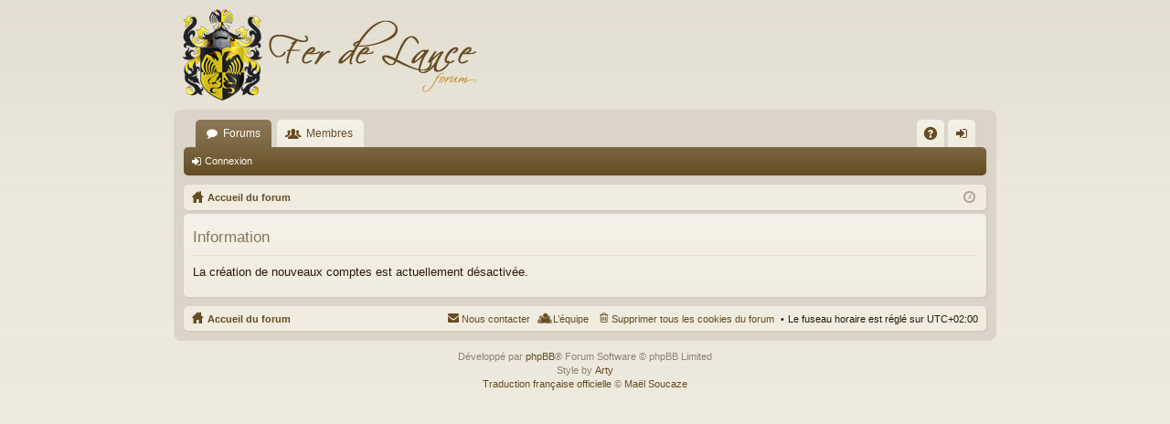

--- FILE ---
content_type: text/html; charset=UTF-8
request_url: http://www.ferdelance.be/phpBB3/ucp.php?mode=register&sid=dbce1b35e2c09bd452617167191673c8
body_size: 2450
content:
	<!DOCTYPE html>
<html dir="ltr" lang="fr">
<head>
<meta charset="utf-8" />
<meta http-equiv="X-UA-Compatible" content="IE=edge,chrome=1" />
<meta name="viewport" content="width=device-width, initial-scale=1" />

<title>Fer de Lance forum - Panneau de contrôle de l’utilisateur - Information</title>






	<link href="./styles/latte/theme/fonts/font-awesome-4.4.0/css/font-awesome.min.css" rel="stylesheet">
<link href="./styles/latte/theme/fonts/glyphicons-pro-1.9/css/glyphicons.css" rel="stylesheet">

<link href="./styles/latte/theme/stylesheet.css?assets_version=8" rel="stylesheet">



<!--[if lte IE 9]>
	<link href="./styles/latte/theme/tweaks.css?assets_version=8" rel="stylesheet">
<![endif]-->





</head>
<body id="phpbb" class="nojs notouch section-ucp ltr " data-online-text="En ligne">


	<a id="top" class="anchor" accesskey="t"></a>
	<div id="page-header" class="page-width">
		<div class="headerbar" role="banner">
			<div class="inner">

			<div id="site-description">
				<a id="logo" class="logo" href="./index.php?sid=c0c2d7bfafade27cf0c7c496ae3f1a93" title="Accueil du forum"><img src="./styles/latte/theme/images/logo.png" data-src-hd="./styles/latte/theme/images/logo_hd.png" /></a>
				<p class="sitename">Fer de Lance forum</p>
				<p></p>
				<p class="skiplink"><a href="#start_here">Accéder au contenu</a></p>
			</div>

						
			</div>
		</div>

</div>
<div id="wrap" class="page-width">
<div>

				


<div class="navbar tabbed not-static" role="navigation">
	<div class="inner page-width">
		<div class="nav-tabs" data-current-page="ucp">
			<ul class="leftside">
				<li id="quick-links" class="tab responsive-menu dropdown-container empty">
					<a href="#" class="nav-link dropdown-trigger">Raccourcis</a>
					<div class="dropdown hidden">
						<div class="pointer"><div class="pointer-inner"></div></div>
						<ul class="dropdown-contents" role="menu">
								
	
													</ul>
					</div>
				</li>
												<li class="tab forums selected" data-responsive-class="small-icon icon-forums">
					<a class="nav-link" href="./index.php?sid=c0c2d7bfafade27cf0c7c496ae3f1a93">Forums</a>
				</li>
									<li class="tab members dropdown-container" data-select-match="member" data-responsive-class="small-icon icon-members">
						<a class="nav-link dropdown-trigger" href="./memberlist.php?sid=c0c2d7bfafade27cf0c7c496ae3f1a93">Membres</a>
						<div class="dropdown hidden">
							<div class="pointer"><div class="pointer-inner"></div></div>
							<ul class="dropdown-contents" role="menu">
																<li class="small-icon icon-team"><a href="./memberlist.php?mode=team&amp;sid=c0c2d7bfafade27cf0c7c496ae3f1a93" role="menuitem">L’équipe</a></li>							</ul>
						</div>
					</li>
											</ul>
			<ul class="rightside">
								<li class="tab faq" data-select-match="faq" data-responsive-class="small-icon icon-faq">
					<a class="nav-link" href="./faq.php?sid=c0c2d7bfafade27cf0c7c496ae3f1a93" rel="help" title="Foire aux questions" role="menuitem">FAQ</a>
				</li>
																									<li class="tab login"  data-skip-responsive="true" data-select-match="login"><a class="nav-link" href="./ucp.php?mode=login&amp;sid=c0c2d7bfafade27cf0c7c496ae3f1a93" title="Connexion" accesskey="x" role="menuitem">Connexion</a></li>
																	</ul>
		</div>
	</div>
</div>

<div class="navbar secondary">
	<ul role="menubar">
														<li class="small-icon icon-login"><a href="./ucp.php?mode=login&amp;sid=c0c2d7bfafade27cf0c7c496ae3f1a93" title="Connexion">Connexion</a></li>
									
			</ul>
</div>

	<div class="navbar nav-breadcrumbs">
	<ul id="nav-breadcrumbs" class="linklist navlinks" role="menubar">
						<li class="small-icon icon-home breadcrumbs">
									<span class="crumb" itemtype="http://data-vocabulary.org/Breadcrumb" itemscope=""><a href="./index.php?sid=c0c2d7bfafade27cf0c7c496ae3f1a93" accesskey="h" data-navbar-reference="index" itemprop="url"><span itemprop="title">Accueil du forum</span></a></span>
								</li>
		
				<li class="rightside dropdown-container icon-only">
			<a href="#" class="dropdown-trigger time" title="Nous sommes actuellement le 22 janv. 2026 09:54"><i class="fa fa-clock-o"></i></a>
			<div class="dropdown hidden">
				<div class="pointer"><div class="pointer-inner"></div></div>
				<ul class="dropdown-contents">
					<li>Nous sommes actuellement le 22 janv. 2026 09:54</li>
					<li>Le fuseau horaire est réglé sur <abbr title="UTC+2">UTC+02:00</abbr></li>
				</ul>
			</div>
		</li>
	</ul>
</div>

		</div>


	
	<a id="start_here" class="anchor"></a>
	<div id="page-body" role="main">
		
		
		
<div class="panel" id="message">
	<div class="inner">
	<h2 class="message-title">Information</h2>
	<p>La création de nouveaux comptes est actuellement désactivée.</p>
		</div>
</div>

				</div>


	<div class="navbar" role="navigation">
	<div class="inner">

	<ul id="nav-footer" class="linklist bulletin" role="menubar">
		<li class="small-icon icon-home breadcrumbs">
									<span class="crumb"><a href="./index.php?sid=c0c2d7bfafade27cf0c7c496ae3f1a93" data-navbar-reference="index">Accueil du forum</a></span>
					</li>
		
				<li class="rightside">Le fuseau horaire est réglé sur <abbr title="UTC+2">UTC+02:00</abbr></li>
							<li class="small-icon icon-delete-cookies rightside"><a href="./ucp.php?mode=delete_cookies&amp;sid=c0c2d7bfafade27cf0c7c496ae3f1a93" data-ajax="true" data-refresh="true" role="menuitem">Supprimer tous les cookies du forum</a></li>
									<li class="small-icon icon-team rightside" data-last-responsive="true"><a href="./memberlist.php?mode=team&amp;sid=c0c2d7bfafade27cf0c7c496ae3f1a93" role="menuitem">L’équipe</a></li>				<li class="small-icon icon-contact rightside" data-last-responsive="true"><a href="./memberlist.php?mode=contactadmin&amp;sid=c0c2d7bfafade27cf0c7c496ae3f1a93" role="menuitem">Nous contacter</a></li>	</ul>

	</div>
</div>
</div>

<div id="page-footer" class="page-width" role="contentinfo">
	
	<div class="copyright">
				Développé par <a href="https://www.phpbb.com/">phpBB</a>&reg; Forum Software &copy; phpBB Limited
		<br />Style by <a href="http://www.artodia.com/">Arty</a>
		<br /><a href="https://www.phpbb.com/customise/db/translation/french/">Traduction française officielle</a> &copy; <a href="https://www.maelsoucaze.com/">Maël Soucaze</a>							</div>

	<div id="darkenwrapper" data-ajax-error-title="Erreur AJAX" data-ajax-error-text="Une erreur s’est produite lors de l’exécution de votre requête." data-ajax-error-text-abort="Requête d’utilisateur annulée." data-ajax-error-text-timeout="Votre requête a expiré. Veuillez réessayer ultérieurement." data-ajax-error-text-parsererror="La requête a échoué et le serveur a renvoyé une réponse incorrecte.">
		<div id="darken">&nbsp;</div>
	</div>

	<div id="phpbb_alert" class="phpbb_alert" data-l-err="Erreur" data-l-timeout-processing-req="Délai dépassé.">
		<a href="#" class="alert_close"></a>
		<h3 class="alert_title">&nbsp;</h3><p class="alert_text"></p>
	</div>
	<div id="phpbb_confirm" class="phpbb_alert">
		<a href="#" class="alert_close"></a>
		<div class="alert_text"></div>
	</div>
</div>


<div>
	<a id="bottom" class="anchor" accesskey="z"></a>
	</div>

<script type="text/javascript" src="./assets/javascript/jquery.min.js?assets_version=8"></script>
<script type="text/javascript" src="./assets/javascript/core.js?assets_version=8"></script>


<script type="text/javascript" src="./styles/latte/template/forum_fn.js?assets_version=8"></script>

<script type="text/javascript" src="./styles/latte/template/ajax.js?assets_version=8"></script>




</body>
</html>
